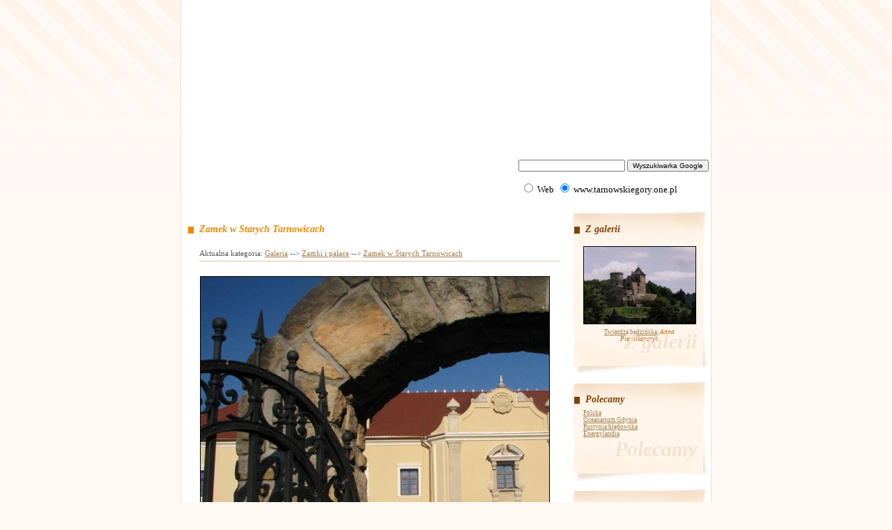

--- FILE ---
content_type: text/html
request_url: http://www.tarnowskiegory.one.pl/galeria/443,23,0,zamek-w-starych-tarnowicach.html
body_size: 3229
content:
	
	<!DOCTYPE HTML PUBLIC "-//W3C//DTD HTML 4.01 Transitional//EN">
<HEAD>
<meta http-equiv="Content-type" content="text/html; charset=iso-8859-2" />
<meta http-equiv="Creation-date" content="2004-03-15T16:00:40Z" />
<meta http-equiv="Reply-to" content="lpiernik@interia.pl" />
<meta http-equiv="Content-Language" content="pl" />
<meta name="Description" content="Tarnowskie Góry i okolice" />
<meta name="Author" content="Łukasz Piernikarczyk" />
<meta name="Revisit-after" content="7 Days">
<meta name="robots" content="index,follow">
<meta name="websearch_robots" content="Googlebot">
<meta name="websearch_content" content="all">
<meta name="websearch_frequent" content="7 days">
<meta name="Keywords" content="Tarnowskie Góry i okolice" />
<base href="http://www.tarnowskiegory.one.pl/">

<script src="AC_RunActiveContent.js" type="text/javascript"></script>

<TITLE>Zamek w Starych Tarnowicach - Tarnowskie Góry i okolice - Repty Śląskie, Lasowice, Sowice,  Tarnowskie Góry</TITLE>
<LINK HREF="style/index/style.css" REL="stylesheet" TYPE="text/css">

<script type="text/javascript">

  var _gaq = _gaq || [];
  _gaq.push(['_setAccount', 'UA-112643-23']);
  _gaq.push(['_trackPageview']);

  (function() {
    var ga = document.createElement('script'); ga.type = 'text/javascript'; ga.async = true;
    ga.src = ('https:' == document.location.protocol ? 'https://ssl' : 'http://www') + '.google-analytics.com/ga.js';
    var s = document.getElementsByTagName('script')[0]; s.parentNode.insertBefore(ga, s);
  })();

</script>

</HEAD>

<body>
<center>
<div style="width:760px; border-left:#f4dec8 1px solid; border-right:#f4dec8 1px solid; background:#ffffff;">
<script type="text/javascript">
AC_FL_RunContent( 'codebase','http://download.macromedia.com/pub/shockwave/cabs/flash/swflash.cab#version=8,0,0,0','width','760','height','220','src','menu','quality','high','pluginspage','http://www.macromedia.com/go/getflashplayer','movie','menu','scale','noscale','menu','false'); //end AC code
</script><noscript>
<object classid="clsid:d27cdb6e-ae6d-11cf-96b8-444553540000" codebase="http://fpdownload.macromedia.com/pub/shockwave/cabs/flash/swflash.cab#version=8,0,0,0" width="760" height="220" id="menu" align="middle">
<param name="allowScriptAccess" value="sameDomain" />
<param name="movie" value="menu.swf" /><param name="quality" value="high" /><param name="bgcolor" value="#ffffff" /><embed src="menu.swf" quality="high" bgcolor="#ffffff" width="760" height="220" name="menu" align="middle" allowScriptAccess="sameDomain" type="application/x-shockwave-flash" pluginspage="http://www.macromedia.com/go/getflashplayer" />
</object>
</noscript>
<div class="margines" style="float:left">
</div>
<div style="float:right">

<!-- SiteSearch Google -->
<form method="get" action="szukaj.php" target="_top">
<table border="0" bgcolor="#ffffff">
<tr><td nowrap="nowrap" valign="top" align="left" height="32">

</td>
<td nowrap="nowrap">
<input type="hidden" name="domains" value="www.tarnowskiegory.one.pl"></input>
<label for="sbi" style="display: none">Wprowadź wyszukiwane hasła</label>
<input type="text" name="q" size="23" maxlength="255" value="" id="sbi"></input>
<label for="sbb" style="display: none">Prześlij formularz wyszukiwania</label>
<input type="submit" name="sa" value="Wyszukiwarka Google" id="sbb"></input>
</td></tr>
<tr>
<td>&nbsp;</td>
<td nowrap="nowrap">
<table>
<tr>
<td>
<input type="radio" name="sitesearch" value="" id="ss0"></input>
<label for="ss0" title="Szukaj w Internecie"><font size="-1" color="black">Web</font></label></td>
<td>
<input type="radio" name="sitesearch" value="www.tarnowskiegory.one.pl" checked id="ss1"></input>
<label for="ss1" title="Wyszukaj www.tarnowskiegory.one.pl"><font size="-1" color="black">www.tarnowskiegory.one.pl</font></label></td>
</tr>
</table>
<input type="hidden" name="client" value="pub-6477764423272591"></input>
<input type="hidden" name="forid" value="1"></input>
<input type="hidden" name="channel" value="9294705005"></input>
<input type="hidden" name="ie" value="ISO-8859-2"></input>
<input type="hidden" name="oe" value="ISO-8859-2"></input>
<input type="hidden" name="cof" value="GALT:#9D7C48;GL:1;DIV:#ffffff;VLC:9D7C48;AH:center;BGC:FFFFFF;LBGC:9D7C48;ALC:804101;LC:804101;T:000000;GFNT:9D7C48;GIMP:9D7C48;FORID:11"></input>
<input type="hidden" name="hl" value="pl"></input>
</td></tr></table>
</form>
<!-- SiteSearch Google -->

</div>
<table style="clear:both" width=760 cellpadding=0 cellspacing=0 border=0><tr><td width=550 valign=top style="padding-left:10px;padding-right:10px;padding-top:25px;">
<h1>Zamek w Starych Tarnowicach</h1>
<div class="margines">

<DIV class="galeria_menu">Aktualna kategoria:
<A HREF="galeria.php">Galeria</a>
 --> <A HREF="galeria/0,6,0,zamki-i-palace.html">Zamki i pałace</A>
--> <A HREF="galeria/0,23,0,zamek-w-starych-tarnowicach.html">Zamek w Starych Tarnowicach</a>

</DIV>


<TABLE width="500" cellpadding=1 cellspacing=0><TR><TD><CENTER>
<DIV id="obraz_s" STYLE="width:500px; height: 329px"><IMG SRC="zdjecia/ania/st16.jpg" STYLE="border: 1px solid #000000;"  WIDTH="500" HEIGHT="329" ALT="Zamek w Starych Tarnowicach" BORDER="0"><div class="podpis">Zamek w Starych Tarnowicach, <i>Anna Piernikarczyk</i></div></DIV>
<SPAN STYLE="font-size:10px;">
	Dodano: 22.08.2010
		<BR>Średnia ocena: 5.00
		<BR>Oddano głosów: 2
</SPAN><BR>
<object classid="clsid:d27cdb6e-ae6d-11cf-96b8-444553540000" codebase="http://fpdownload.macromedia.com/pub/shockwave/cabs/flash/swflash.cab#version=6,0,0,0" width="220" height="60" id="glosowanie" align="middle">
<param name="allowScriptAccess" value="sameDomain" />
<param name="movie" value="glosowanie.swf" />
<PARAM NAME=FlashVars VALUE="kawal=443&styl=index&rodzaj=obr">
<param name="quality" value="high" />
<param name="bgcolor" value="#ffffff" />
<embed src="glosowanie.swf" FlashVars="kawal=443&styl=index&rodzaj=obr" quality="high" bgcolor="#ffffff" width="220" height="60" name="glosowanie" align="middle" allowScriptAccess="sameDomain" type="application/x-shockwave-flash" pluginspage="http://www.macromedia.com/go/getflashplayer" />
</object>
<BR><A HREF="ekartka,id-443"  STYLE="color:#ff0000; font-size:12px; font-weight: bold"></a><BR><BR>

</CENTER></TD></TR></TABLE>
<DIV class="szerokaNawigacja">
<DIV id="nawigacja_stron">
</DIV>
</DIV>

<TABLE width="500" border=0>
			<TR>
	
	<TD width="33 %"><CENTER>
		<DIV id="obraz_s" STYLE="width:100px; height: 70px"><A HREF="galeria/444,23,0,zamek-w-starych-tarnowicach.html"  class="obrazek"><IMG SRC="zdjecia/ania/st14_100_70.jpg" STYLE="border: 1px solid #000000;"  WIDTH="100" HEIGHT="70" ALT="Zamek w Starych Tarnowicach" BORDER="0"></A><div class="podpis"><A HREF="galeria/444,23,0,zamek-w-starych-tarnowicach.html" >Zamek w Starych Tarnowicach</A>, <i>Anna Piernikarczyk</i></div></DIV>

		</CENTER></TD>

		
	<TD width="33 %"><CENTER>
			<DIV class="aktualne_zdjecie">
		<DIV id="obraz_s" STYLE="width:100px; height: 66px"><A HREF="galeria/443,23,0,zamek-w-starych-tarnowicach.html"  class="obrazek"><IMG SRC="zdjecia/ania/st16_100_66.jpg" STYLE="border: 1px solid #000000;"  WIDTH="100" HEIGHT="66" ALT="Zamek w Starych Tarnowicach" BORDER="0"></A><div class="podpis"><A HREF="galeria/443,23,0,zamek-w-starych-tarnowicach.html" >Zamek w Starych Tarnowicach</A>, <i>Anna Piernikarczyk</i></div></DIV>

			</DIV>
		</CENTER></TD>

		
	<TD width="33 %"><CENTER>
		<DIV id="obraz_s" STYLE="width:100px; height: 72px"><A HREF="galeria/442,23,0,zamek-w-starych-tarnowicach.html"  class="obrazek"><IMG SRC="zdjecia/ania/st8_100_72.jpg" STYLE="border: 1px solid #000000;"  WIDTH="100" HEIGHT="72" ALT="Zamek w Starych Tarnowicach" BORDER="0"></A><div class="podpis"><A HREF="galeria/442,23,0,zamek-w-starych-tarnowicach.html" >Zamek w Starych Tarnowicach</A>, <i>Anna Piernikarczyk</i></div></DIV>

		</CENTER></TD>

			</TR>
	</table>

<DIV class="szerokaNawigacja">
<DIV id="nawigacja_stron">

	Wszystkich zdjęć: 20<BR>
	<A HREF="galeria/0,23,0,zamek-w-starych-tarnowicach.html">Przejdź do listy zdjęć</A>
</DIV>
</div>


</DIV>
</td>
<td valign=top style="width:210px;">

<div style="float:right; width:203px;">
	<div class="kartka_gora">
	<div class="kartka_tytul"><h1 class="c">Z galerii</h1></div>
	</div>
	<div class="kartka_srodek">
	<div style="padding-top:10px;padding-bottom:10px;">
<DIV id="obraz_s" STYLE="width:160px; height: 110px"><A HREF="galeria/156,6,0,twierdza-bedzinska.html"  class="obrazek"><IMG SRC="zdjecia/bedzin_160_110.jpg" STYLE="border: 1px solid #000000;"  WIDTH="160" HEIGHT="110" ALT="Twierdza będzińska" BORDER="0"></A><div class="podpis"><A HREF="galeria/156,6,0,twierdza-bedzinska.html" >Twierdza będzińska</A>, <i>Anna Piernikarczyk</i></div></DIV></div>	</div><div class="kartka_dol"><div class="kartka_cien">Z galerii</div></div>
	<div class="kartka_gora">
	<div class="kartka_tytul"><h1 class="c">Polecamy</h1></div>
	</div>
	<div class="kartka_srodek">
	<a href="https://www.polskieszlaki.pl" target="_blank">Polska</a><br>
<a href="https://www.polskieszlaki.pl/oceanarium-w-gdyni.htm" target="_blank">Oceanarium Gdynia</a><br>
<a href="https://www.polskieszlaki.pl/pustynia-bledowska.htm" target="_blank">Pustynia błędowska</a><br>
<a href="https://www.polskieszlaki.pl/energylandia.htm" target="_blank">Energylandia</a><br>	</div><div class="kartka_dol"><div class="kartka_cien">Polecamy</div></div>
</div>

<div style="float:right; width:203px;">
<div class="kartka_gora">
	<div class="kartka_tytul"><h1 class="c">Polecamy</h1></div>
	</div>
	<div class="kartka_srodek">
           
</div><div class="kartka_dol"><div class="kartka_cien"></div></div>
</div>

</td></tr></table>
<div style="width:760px; background:url('style/index/stopka_tlo.jpg') top left repeat-x; padding-top:135px; font-size:9px;">Anna i Łukasz Piernikarczyk - <b>Tarnowskie Góry i okolice</b><br><br>
<a href="index.php">Strona główna</a> | <a href="zabytki/">Zabytki</a> | <a href="historia/">Historia</a> | <a href="rekreacja/">Rekreacja</a> | <a href="ogloszenia.php">Ogłoszenia</a> | <a href="Galeria">Galeria</a> | <a href="forum/">Forum</a>
<br>
<Br><bR>
</body>
</html>

--- FILE ---
content_type: text/css
request_url: http://www.tarnowskiegory.one.pl/style/index/style.css
body_size: 1410
content:
BODY {
	SCROLLBAR-FACE-COLOR: #B6620A;
	SCROLLBAR-HIGHLIGHT-COLOR: #B6620A;
	SCROLLBAR-SHADOW-COLOR: #B6620A;
	SCROLLBAR-ARROW-COLOR: #FFF9F4;
	SCROLLBAR-TRACK-COLOR: #FFF9F4;
	SCROLLBAR-BASE-COLOR: #B6620A;
	scrollbar-3d-light-color: #B6620A;
	scrollbar-dark-shadow-color: #B6620A;
	font-family: verdana,tahoma, verdana;
	font-size: 11px;
	background:url('tlo_body.jpg') repeat-x center top #fff9f4;
	color:#555555;
	margin:0px;
}
td {font-size:11px;}

h1.c {color:#804101;font-size:14px;background:url('ik_c.gif') 0px 4px no-repeat; padding-left:16px;font-weight:bold;font-style:italic; margin:0px; font-family:'Trebuchet MS'}
h1 {color:#eb8901;font-size:14px;background:url('ik_j.gif') 0px 4px no-repeat; padding-left:16px;font-weight:bold;font-style:italic; margin:0px; font-family:'Trebuchet MS'; margin-bottom:20px;}
h2 {color:#eb8901;font-size:12px;font-weight:bold;font-style:italic; font-family:'Trebuchet MS'}

.alert{color:#990000; font-weight:bold;margin-bottom:20px; padding-top:10px;}

.margines{margin-left:16px;}
.autor {font-size:10px; color:#804101; border-left:1px solid #804101; padding-left:5px;margin-top:30px; margin-bottom:10px;}
.wstep {color:#414f65;font-size:12px;font-weight:bold; border-left:4px solid #414f65;padding-left:6px;margin-bottom:20px; text-align:justify}
.wiecej {font-size:9px;text-align:right;font-family:tahoma;margin-top:10px;}

.galeria_menu{margin-bottom:20px;text-align:left;border-bottom:1px solid #DFC5A4;padding-bottom:5px;}

.ogloszenie {margin-bottom:10px;padding-bottom:10px;border-bottom:1px solid #E9CFAF}


.kartka_gora{background:url('k_top.jpg') top left no-repeat; height:47px;margin:0px;}
.kartka_tytul{padding-top:25px; margin-left:7px;}
.kartka_srodek{background:url('k_s.jpg') top left repeat-y; margin:0px; padding-left:20px;padding-right:20px; font-size:9px;}
.kartka_dol{background:url('k_bott.jpg') top left no-repeat; margin:0px;height:67px;}
.kartka_cien{font-size:30px; font-weight:bold; font-style:italic;color:#f2e3d0; text-align:right;padding-right:20px; font-family:'Trebuchet MS'}
.kartka_zdjecie{border:1px solid #804101; margin-bottom:10px; }

a {color: #9d7c48;}
a:visited {color: #9d7c48;}
a:hover {color: #ba9f75;text-decoration: underline;}

a.jasny {color:#eb8901;}
a.jasny:visited {color:#eb8901;}
a.jasny:hover {color: #ba9f75;text-decoration: underline;}

.tresc {text-align:justify;}

.panel_nagl {background:url('tlo_panel.jpg') no-repeat top left;height:43px;color:#687890;text-align:center;font-weight:bold;font-style:italic;padding:10px;padding-top:15px;}

.aktualny_obraz {border:1px solid #687890;;padding:4px;}

#nawigacja_stron {
	BORDER-top: #e3c49f 1px solid;
	font-family: arial;
	font-size: 11px;
	font-weight: bold;
	PADDING: 2px;
	margin: 5px;
	margin-top: 20px;
	text-align: center;
}
form {
	font-size:10px;
	padding: 0px;
}
input {
	font-size:10px;
}
.pole{border:1px solid #B6620A;}
.przycisk{background:#B6620A;color:#ffffff; border:1px solid #B6620A;}
select {font-size: 10px;border:1px solid #B6620A;}
textarea {font-size: 10px;font-family:verdana,arial;border:1px solid #B6620A;}

#tab_wl {
	BORDER: #518AD7 1px solid;
	background-color: #FCFCFE;
	font-family: 'Trebuchet MS',arial, arial;
	text-align: left;
	font-size: 10px;
	PADDING: 1px;
	PADDING-LEFT: 5px;
}
#tab_wl2 {
	BORDER: #518AD7 1px solid;
	background-color: #FCFCFE;
	font-family: 'Trebuchet MS',arial, arial;
	text-align: left;
	font-size: 11px;
	PADDING: 1px;
	PADDING-LEFT: 5px;
}
#tab_wp2 {
	BORDER: #518AD7 1px solid;
	background-color: #BBD2F1;
	font-family: 'Trebuchet MS', arial, arial;
	font-size: 11px;
	font-weight:bold;
	color:#000000;
	PADDING: 1px;
	PADDING-LEFT: 5px;
	text-align:right;
}
#tab_ws {
	BORDER: #518AD7 1px solid;
	background-color: #BBD2F1;
	font-family: 'Trebuchet MS',arial, arial;
	text-align: center;
	font-size: 10px;
	PADDING: 1px;
}
#tab_ws2 {
	BORDER: #518AD7 1px solid;
	background-color: #FCFCFE;
	font-family: 'Trebuchet MS',arial, arial;
	font-family: 'Trebuchet MS',arial, arial;
	text-align: center;
	font-size: 10px;
	PADDING: 1px;
}
#tab_nagl {
	color:#FFFFFF;
	font-weight : bold;
	text-align: center;
	background-repeat: repeat-x;
	background-position: bottom;
	background-color: #87BC23;
	border: #5A8D3A 1px solid;
	font-size : 10px;
	text-decoration : none;
	height: auto;
	padding: 3px;
}

#obraz_l {
	font-size:10px;
	TEXT-ALIGN: center;
	float: left;
	margin: 10px;
	margin-left:0px;
	clear:left;
}
#obraz_p {
	TEXT-ALIGN: center;
	float: right;
	margin: 10px;
	margin-right:0px;
	font-size:10px;
	clear:right;
}
#obraz_s {
	font-size:10px;
	TEXT-ALIGN: center;
	clear:both;
}
.podpis {background:#FFF5EB;border-bottom:#B66208 3px solid;color:#B66208;padding:5px;margin-top:1px;font-size:9px;}
.aktualne_zdjecie{border:1px solid #DFC5A4; padding:4px;}
a.obrazek {color: #ffffff;text-decoration:none;}
a.obrazek:visited {	color: #ffffff;text-decoration:none;}
a.obrazek:hover {color: #ffffff;text-decoration:none;}